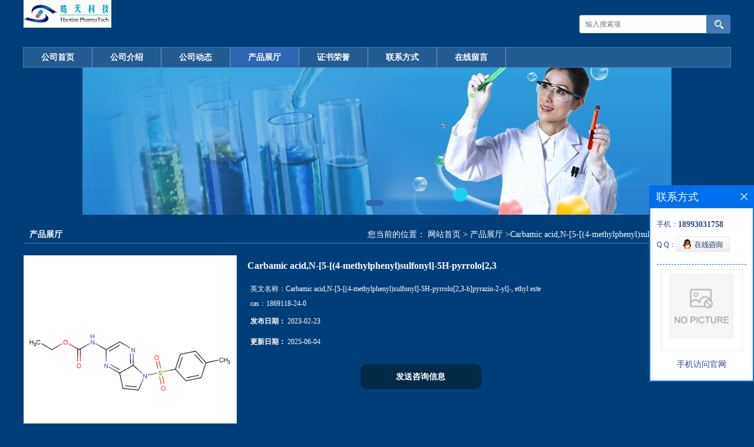

--- FILE ---
content_type: text/html; charset=utf-8
request_url: http://www.haotianchem.com/products/show27254488.html
body_size: 6317
content:
<!DOCTYPE html PUBLIC "-//W3C//DTD XHTML 1.0 Transitional//EN" "http://www.w3.org/TR/xhtml1/DTD/xhtml1-transitional.dtd">
<html xmlns="http://www.w3.org/1999/xhtml">
<head>
<meta http-equiv="Content-Type" content="text/html; charset=utf-8" />
<title>Carbamic acid,N-[5-[(4-methylphenyl)sulfonyl]-5H-pyrrolo[2,3-甘肃皓天化学科技有限公司</title>
<meta http-equiv="keywords" content="Carbamic acid,N-[5-[(4-methylphenyl)sulfonyl]-5H-pyrrolo[2,3">
<meta http-equiv="description" content="名称     英文名   Carbamic acid,N-[5-[(4-methylphenyl)sulfonyl]-5H-pyrrolo[2,3-b]pyrazin-2-yl]-, ethyl este     英文别名   更多           物理化学性质       密度   1.4±0.1 g/cm3     分子式   C16H...">


<script>
    if(true){
        var curl = window.location.href;
        var defurl = "http://www.haotianchem.com";
        if(curl.indexOf(defurl)<0){
            if (defurl.indexOf("http://")==0){
                curl = curl.replace(defurl.replace("http:","https:"),defurl);
            }else{
                curl = curl.replace(defurl.replace("https:","http:"),defurl);
            }
            window.location.href = curl;
        }
    }
</script>
<link rel="stylesheet" type="text/css" href="/web/mb/cn/gd_mb4/css/base.css">
<link rel="stylesheet" type="text/css" href="/web/mb/cn/gd_mb4/css/top.css">
<link rel="stylesheet" type="text/css" href="/web/mb/cn/gd_mb4/css/bottom.css">
<link rel="stylesheet" type="text/css" href="/web/mb/cn/gd_mb4/css/layout.css">
<script type="text/javascript" src="/web/mb/cn/gd_mb4/js/jquery-1.11.1.min.js"></script>
<script type="text/javascript" src="/web/mb/cn/gd_mb4/js/common.js"></script>
<script type="text/javascript" src="/web/mb/cn/gd_mb4/js/Tony_Tab.js"></script><!--焦点图-->
</head>
<body>
<div class="header">
 <div class="clearfix top">
  <a href="/" class="logo_l">
		<img src="https://imgcn2.guidechem.com/img/msite/2016/3/1/htpharmatech$1b9a9142607919_faac.jpg" alt="甘肃皓天化学科技有限公司" title="醋酸氟卡尼,骨化三醇双TBS,骨化三醇N-3厂家-甘肃皓天化学科技有限公司"/>
    </a>
  <ul class="tp_sech">
    <form name="form_productSearch" id="form_productSearch" method="get" onsubmit="return searchProduct('product_sokey');">
	 <input type="text" placeholder="输入搜索项"  name="keys" id="product_sokey" value="" class="tp_t_mx_t1"/>
	 <input type="button" value=""  onclick="searchProduct('product_sokey')" class="tp_t_mx_t2"/>
   </form>
<script src="/web/mb/publicJs/common.js"></script>
<script type="text/javascript">
    function searchProduct(keyid) {
        var inputid="product_sokey";
        if(keyid)inputid=keyid;
        var keys = $("#"+inputid).val();       // 搜索的关键词
        if(keys==""){
            tusi("请输入您要搜索的关键词");
            return false;
        }
        if (-1 > 0){
            location.href = "/products/list-catid-_-keys-"+URLEncode(keys)+"_--p1.html";
        }else {
            location.href = "/products/list-keys-"+URLEncode(keys)+"_--p1.html";
        }
        return false;
    }
</script>
  </ul>
 </div><!--top-->
</div><!--header-->
 <div class="nav">
   <ul>
      <li class=""><a href="/"  class="lrt">公司首页</a></li>
      <li class=""><a href="/about.html"  class="lrt">公司介绍</a></li>
      <li class=""><a href="/news/list--p1.html"  class="lrt">公司动态</a></li>
      <li class="omm"><a href="/products/list--p1.html"  class="lrt">产品展厅</a></li>
      <li class=""><a href="/honors/list--p1.html"  class="lrt">证书荣誉</a></li>
      <li class=""><a href="/contact.html"  class="lrt">联系方式</a></li>
      <li class=""><a href="/feedback.html"  class="lrt">在线留言</a></li>
   </ul>
  </div><!--nav--><div class="banner-box slideBox">
 <div class="bd">
 <ul>
        <li><div class="m-width">
                <img src="https://imgcn2.guidechem.com/img/msite/2015/3/24/shfssy1$2089cbbeab816_83ea.jpg" alt=""/>
           </div>
		</li>
   </ul>
 </div>
<div class="banner-btn">
  <a class="prev" href="javascript:void(0);">&lt;</a>
  <a class="next" href="javascript:void(0);">&gt;</a>
   <div class="hd"><ul>
		 <li>&nbsp;</li>
   </ul>
  </div>
 </div><!--banner-btn-->
</div><!--banner-box-->

<div class="clearfix mina_index">
 <div class="n_d_l_dfr"><span>产品展厅</span>
<style type="text/css">
.title_l{line-height:40px;margin:0px auto;font-size:14px;height:40px;overflow:hidden;}
.title_l a{color: #666;}
</style>


<div class="title_l">
  <div class="title_l_ul">您当前的位置：
                <a href="/" title="网站首页">网站首页</a> &gt;
                <a href="/products/list--p1.html">产品展厅</a>
                &gt;<a>Carbamic acid,N-[5-[(4-methylphenyl)sulfonyl]-5H-pyrrolo[2,3</a>
 </div><!--title_l_ul-->
</div><!--title_l-->
   </div><!--n_d_l_dfr-->

<link rel="stylesheet" type="text/css" href="/web/mb/publicCss/product.css">
<script src="/web/mb/publicJs/jqzoom.base.js?v=20230706"></script>
<script src="/web/mb/publicJs/jquery.jqzoom.js"></script>
<div class="list_box">
    <!-- showpic -->
    <div class="prolist" style="margin-top:20px;">
        <div class="pr_deti_main">
            <div class="clearfix pr_detai_top">
                <div class="wth674">
                    <div class="product-show">
                        <div class="region-detail-gallery">
                           
                            <div id="preview" class="spec-preview">
							  
                                <table width="360" height="360" border="0" cellspacing="0" cellpadding="0">
                                    <tr>
                                        <td width="360" height="360" align="center" valign="middle">
                                            <div class="prism-player" id="player-con" style="margin: 0px auto; display:none;"></div>
                                            <span class="jqzoom">
                                         <img src="https://structimg.guidechem.com/5/41/2978380.png" jqimg="https://structimg.guidechem.com/5/41/2978380.png" class="cv_mfrt" alt="">
                                </span>
                                        </td>
                                    </tr>
                                </table>
                            </div><!--spec-preview-->
                            <div class="spec-scroll">
                                <div class="prev">&nbsp;</div>
                                <div class="next">&nbsp;</div>
                                <div class="items">
                                    <ul>
                                        <li
                                                class="add"
                                        ><img src="https://structimg.guidechem.com/5/41/2978380.png" mid="https://structimg.guidechem.com/5/41/2978380.png" big="https://structimg.guidechem.com/5/41/2978380.png" isvideo="0" onclick="preview(this,360);"></li>
                                    </ul>
                                </div><!--items-->
                            </div><!--spec-scroll-->
                            <!--缩图结束-->
                        </div>
                        <div class="det_plt">
                            <div class="product_title">Carbamic acid,N-[5-[(4-methylphenyl)sulfonyl]-5H-pyrrolo[2,3</div>
                            <div class="price-content">
                                <div class="detail-texta">
                                    <div class="price-outer-div">
                                        <ul>
                                            <li><span>英文名称：<span>Carbamic acid,N-[5-[(4-methylphenyl)sulfonyl]-5H-pyrrolo[2,3-b]pyrazin-2-yl]-, ethyl este</span></span></li>
                                        </ul>
                                        <div class="clear"></div>
                                    </div>
                                    <div class="price-outer-div">
                                        <ul>
                                            <li><span>cas：<span>1869118-24-0</span></span></li>
                                        </ul>
                                        <div class="clear"></div>
                                    </div>

                                    <ul class="product-zd ">
                                        <li><strong>发布日期：</strong> 2023-02-23</li>
                                        <li><strong>更新日期：</strong> 2025-06-04</li>
                                    </ul>
                                </div>

                            </div>
                            <div class="detail-button">
                                <div class="prof_se_nd"><a href="/feedback.html?title=Carbamic acid,N-[5-[(4-methylphenyl)sulfonyl]-5H-pyrrolo[2,3" style="color:#fff;">发送咨询信息</a></div>
                            </div>
                        </div><!--det_plt-->
                        <div class="cl"></div>

                    </div>
                    <div class="cl"></div>
                </div>

            </div><!--pr_detai_top-->
            <div class="prof_all prof_width"><span>产品详请</span></div><!--prof_all-->
            <div class="prog_leg">

                <table width="100%" border="0" cellspacing="0" cellpadding="0" bgcolor="#f9f9f9">
                    <tbody>
                    <tr>
                        <td width="5%" height="45" align="left" nowrap="nowrap">货号 </td>
                        <td width="15%" height="45" align="left">
                            
                        </td>
                    </tr>
                    <tr>
                        <td width="5%" height="45" align="left" nowrap="nowrap">品牌 </td>
                        <td width="15%" height="45" align="left">
                            
                        </td>
                    </tr>
                    <tr>
                        <td width="5%" height="45" align="left" nowrap="nowrap">用途 </td>
                        <td width="15%" height="45" align="left">
                            
                        </td>
                    </tr>
                    <tr>
                        <td width="5%" height="45" align="left" nowrap="nowrap">外观 </td>
                        <td width="15%" height="45" align="left">
                            
                        </td>
                    </tr>
                    <tr>
                        <td width="5%" height="45" align="left" nowrap="nowrap">包装规格 </td>
                        <td width="15%" height="45" align="left">
                            
                        </td>
                    </tr>
                    <tr>
                        <td width="5%" height="45" align="left" nowrap="nowrap">纯度 </td>
                        <td width="15%" height="45" align="left">
                            %
                        </td>
                    </tr>
                    <tr>
                        <td width="5%" height="45" align="left" nowrap="nowrap">CAS编号 </td>
                        <td width="15%" height="45" align="left">
                            1869118-24-0
                        </td>
                    </tr>
                    <tr>
                        <td width="5%" height="45" align="left" nowrap="nowrap">别名 </td>
                        <td width="15%" height="45" align="left">
                            
                        </td>
                    </tr>
                    <tr>
                        <td width="5%" height="45" align="left" nowrap="nowrap">保质期 </td>
                        <td width="15%" height="45" align="left">
                            月
                        </td>
                    </tr>
                    <tr>
                        <td width="5%" height="45" align="left" nowrap="nowrap">级别 </td>
                        <td width="15%" height="45" align="left">
                            医药级
                        </td>
                    </tr>
                    <tr>
                        <td width="5%" height="45" align="left" nowrap="nowrap">质量标准 </td>
                        <td width="15%" height="45" align="left">
                            
                        </td>
                    </tr>
                    </tbody>
                </table>

            </div><!--prog_leg--><!--prog_leg-->
            <div class="ntf_pcde">
                名称
<table class="table table-border" id="NameTbl">
	<tbody>
		<tr class="detail">
			<th width="88">
				英文名
			</th>
			<td>
				Carbamic acid,N-[5-[(4-methylphenyl)sulfonyl]-5H-pyrrolo[2,3-b]pyrazin-2-yl]-, ethyl este
			</td>
		</tr>
		<tr class="detail">
			<th style="vertical-align:text-top !important;">
				英文别名
			</th>
			<td>
				更多  
			</td>
		</tr>
	</tbody>
</table>
                                 
<div class="cata-div row" id="wuHuaDiv">
	<div class="cata-indiv">
		<div class="col-sm-8 col-md-8 widget-title">
			<h2 class="h2text">
				<i class="glyphicon glyphicon-fire font-blue">&nbsp;</i>物理化学性质
			</h2>
		</div>
		<table class="table table-border" id="xingTbl">
			<tbody>
				<tr class="detail">
					<th width="88">
						密度
					</th>
					<td>
						1.4±0.1 g/cm3
					</td>
				</tr>
				<tr class="detail">
					<th width="88">
						分子式
					</th>
					<td>
						C<sub><span>16</span></sub>H<sub><span>16</span></sub>N<sub><span>4</span></sub>O<sub><span>4</span></sub>S
					</td>
				</tr>
				<tr class="detail">
					<th width="88">
						分子量
					</th>
					<td>
						360.388
					</td>
				</tr>
				<tr class="detail">
					<th width="90">
						质量
					</th>
					<td>
						360.089233
					</td>
				</tr>
				<tr class="detail">
					<th width="88">
						LogP
					</th>
					<td>
						2.77
					</td>
				</tr>
				<tr class="detail">
					<th width="88">
						折射率
					</th>
					<td>
						1.664
					</td>
				</tr>
			</tbody>
		</table>
	</div>
</div>
                                                                          
<div class="cata-div row" id="ebiemingDiv">
	<div class="cata-indiv">
		<div class="col-sm-12 col-md-12 widget-title">
			<h2 class="h2text">
				<i class="glyphicon glyphicon-file font-blue">&nbsp;</i>英文别名
			</h2>
		</div>
		<table class="table table-border" id="ebiemingTbl">
			<tbody>
				<tr class="detail">
					<td>
						Carbamic acid, N-[5-[(4-methylphenyl)sulfonyl]-5H-pyrrolo[2,3-b]pyrazin-2-yl]-, ethyl ester
					</td>
				</tr>
				<tr class="detail">
					<td>
						Ethyl {5-[(4-methylphenyl)sulfonyl]-5H-pyrrolo[2,3-b]pyrazin-2-yl}carbamate
					</td>
				</tr>
			</tbody>
		</table>
	</div>
</div>
            </div><!--ntf_pcde-->
        </div><!--pr_deti_main-->
    </div>
    <script>function tomessage(s,d){
        document.getElementById("stype").value=s;
        document.getElementById("sid").value=d;
        document.formdetail.method="POST";
        document.formdetail.submit();
    }</script>
    <form method="post" action="message.html" name="formdetail" id="formdetail">
        <input type="hidden" name="stype" id="stype" value="">
        <input type="hidden" name="sid" id="sid" value="">
    </form>
<style>.price-outer-div li{width: 100%;}
</style>


</div>



<style type="text/css">
.ews_t_t{line-height:45px;margin:0px auto;font-size:16px;height:45px;overflow:hidden;color:#333;font-weight:bold;text-align: left;}
.ews_t_tl{overflow:hidden;}
.ews_t_tl a{float:left;color:#555;display:block;height:36px;line-height:36px;padding:0px 15px;background:#eeeeee;font-size:14px;margin-right:20px;margin-bottom:20px;border-radius:6px;-moz-border-radius:6px;-webkit-border-radius:6px;text-align: left;}
.prto_zi_ul li{float:left;width:23%;margin-bottom:10px;padding-right:2%;list-style:none;}
.prto_zi_ul li table{width:100%;height:200px;}
.prto_zi_ul {padding:0px;margin:0px;width:100%;display:block;overflow:hidden;}
.prto_zi_ul li table img{max-width:100%;max-height:200px;}
.text_mdf{display:block;height:25px;overflow:hidden;color:#333;line-height:25px;font-size:14px;text-align:center;}
.text_mdf a{color:#333;}
.news_tag{padding:0px 20px;}

.swe_md{background:#fff;}
</style>

<div class="swe_md">

<div class="news_tag">
<div class="ews_t_t">相关产品：</div><!--ews_t_t-->
<ul class="prto_zi_ul">
    <li>
	  <table width="100%" border="0" cellspacing="0" cellpadding="0">
          <tr>
            <td align="center" valign="middle">
            <a href="/products/show32176064.html" target="_blank">
            <img src="https://structimg.guidechem.com/4/16/28815.png" alt="">
             </a>
            </td>
          </tr>
         </table>
         <div class="text_mdf">
            <a href="/products/show32176064.html" target="_blank">3-氧代哌啶-1-甲酸叔丁酯</a>
        </div>
    </li>
    <li>
	  <table width="100%" border="0" cellspacing="0" cellpadding="0">
          <tr>
            <td align="center" valign="middle">
            <a href="/products/show32176055.html" target="_blank">
            <img src="https://structimg.guidechem.com/9/21/19820.png" alt="">
             </a>
            </td>
          </tr>
         </table>
         <div class="text_mdf">
            <a href="/products/show32176055.html" target="_blank">2-Chloro-5-Iodbenzoic acid</a>
        </div>
    </li>
    <li>
	  <table width="100%" border="0" cellspacing="0" cellpadding="0">
          <tr>
            <td align="center" valign="middle">
            <a href="/products/show32176052.html" target="_blank">
            <img src="https://structimg.guidechem.com/5/29/6748.png" alt="">
             </a>
            </td>
          </tr>
         </table>
         <div class="text_mdf">
            <a href="/products/show32176052.html" target="_blank">2-氨基-5-氯二苯甲酮</a>
        </div>
    </li>
    <li>
	  <table width="100%" border="0" cellspacing="0" cellpadding="0">
          <tr>
            <td align="center" valign="middle">
            <a href="/products/show32176050.html" target="_blank">
            <img src="https://structimg.guidechem.com/10/58/12057.png" alt="">
             </a>
            </td>
          </tr>
         </table>
         <div class="text_mdf">
            <a href="/products/show32176050.html" target="_blank">邻氯肉桂酸</a>
        </div>
    </li>
</ul>
</div><!--news_tag-->
</div><!--swe_md--></div><!--mina_index-->
<script type="text/javascript" src="/web/mb/publicJs/common.js"></script>


<style typpe="text/css">
    .flot_cuext{width:174px;position:fixed;right:0px;top:100px;background:#006fed;padding:2px;}
    .lot_cu1{height:37px;}
    .lot_cu1 span{float:left;line-height:37px;color:#fff;font-size:18px;font-family:"微软雅黑";margin-left:10px;}
    .lot_cu2{background:#fff;padding:0px 11px 15px;}
    .lot_cu1 a{float:right;margin-top:11px;margin-right:9px;}
    .lot_cu2 dl{padding:10px 0px 15px;border-bottom:1px dashed #006fed;}
    .lot_cu2 dl dd{color:#314985;font-size:12px;line-height:35px;word-break:break-all;table-layout:fixed;overflow:hidden;}
    .lot_cu2 dl dd span{float:left;}
    .lot_cu2 dl dd em{float:left;}
    .lot_cu2 dl dd em img{margin-top:3px;}
    .lot_cu2 dl dd strong{color:#314985;font-size:14px;}
    .lot_cet1{margin:19px 0px;text-align:center;}
    .lot_cet2{width: 125px;height: 125px;margin:8px auto 10px;border:1px solid #eeeeee;text-align:center;padding:6px;}
    .lot_cet2 img{max-width: 110px;max-height: 110px;}
    .lot_cet3{text-align:center;line-height:25px;color:#314985;font-size:14px;font-family:"微软雅黑";}
    .flot_cuext{
        z-index: 999999;
    }
</style>


<div class="flot_cuext" style="font-size: 12px;Top:315px;position: fixed;right: 0px; font-size: 12px;">

    <div class="lot_cu1"><span>联系方式</span><a onclick="hideQq()" href="javascript:void(0)"><img src="/images/clr_xwe.png"></a></div><!--lot_cu1-->
    <div class="lot_cu2">
        <dl>
            <dd><span>手机：</span><em title="联系人:王小姐"><strong>18993031758</strong></em></dd>
            <dd><span>Q Q：</span><em><a target="_blank" href="tencent://message/?Menu=yes&uin=2524519302&Site=甘肃皓天化学科技有限公司&Service=300&sigT=45a1e5847943b64c6ff3990f8a9e644d2b31356cb0b4ac6b24663a3c8dd0f8aa12a545b1714f9d45"><img src="/images/qq_meq.jpg"></a></em></dd>
        </dl>




        <div class="lot_cet2"><img src="/web/makeewm.action?content=http%3A%2F%2Fm.haotianchem.com%2F&width=150"></div><!--lot_cet2-->
        <div class="lot_cet3">手机访问官网</div><!--lot_cet3-->


    </div><!--lot_cu2-->

</div>

<script>
    function hideQq() {
        $(".flot_cuext").hide();
    }
</script>
<div class="footer">
 <div class="footer_b">
  <p>
	 联系人：王小姐&nbsp;
	 电 话：86-0931-8238232&nbsp;
	 邮箱：shijiaowang@haotianpharm.com&nbsp;
	 传真：86-0931-8238232&nbsp;
	 地　址：兰州市高新区创新园创新大厦1907号
  </p>
  <p>
   版权所有 Copyright (©) 2026 
<a href="/sitemap.xml" target="_blank" class="zzb07link">XML</a>			
		<br/>	
            技术支持：
            <a href="https://china.guidechem.com/" id="guidechem" class="TechnicalSupport" target="_blank">盖德化工网</a>&nbsp;&nbsp;
            <a href="https://www.21food.cn/" id="21food" class="TechnicalSupport" target="_blank">食品商务网</a>&nbsp;&nbsp;
  </p>
 </div><!--footer_b-->
</div><!--footer-->


<script src="/js/jquery.cookie.js"></script>
<meta name="sogou_site_verification" content="dTkmp9ySl1"/>
<script>
    $("img").each(function(){
        if($(this).attr('src')=='') $(this).remove();
    });
    if(location.href.indexOf('/news/list')!=-1){
        $("img").error(function () {
            $(this).remove();
        });
    }else {
        $("img").error(function () {
            $(this).attr("src", "/images/nophoto.png");
        });
    }
</script>
<script type='text/javascript' src='https://tj.guidechem.com/js/visitcount3.js'></script> 
<script type='text/javascript' defer> 
var _visitCount_ = new VisitCount(); 
_visitCount_.dbName='guidecn'; 
_visitCount_.source='pc'; 
_visitCount_.sid=27254488; 
_visitCount_.clientkey='1769496038867_1355'; 
_visitCount_.comid=147591; 
_visitCount_.vcomid=0; 
_visitCount_.keyword=''; 
_visitCount_.stype='pro'; 
_visitCount_.visittimes=1; 
_visitCount_.data=''; 
_visitCount_.types=''; 
_visitCount_.time='1769496038899'; 
_visitCount_.sign='d81386d62e1f6f4010d7ce6fde1e7eae'; 
_visitCount_.sentReq(); 
function _doAction_(sid,stype,action,actiondata,scomid){
	_visitCount_.doaction(sid,stype,action,actiondata,scomid);
 }
</script>
 <script type="text/javascript">
   $(".slideBox").slide({mainCell:".bd ul",autoPlay:true});
 </script>
</body>
</html>